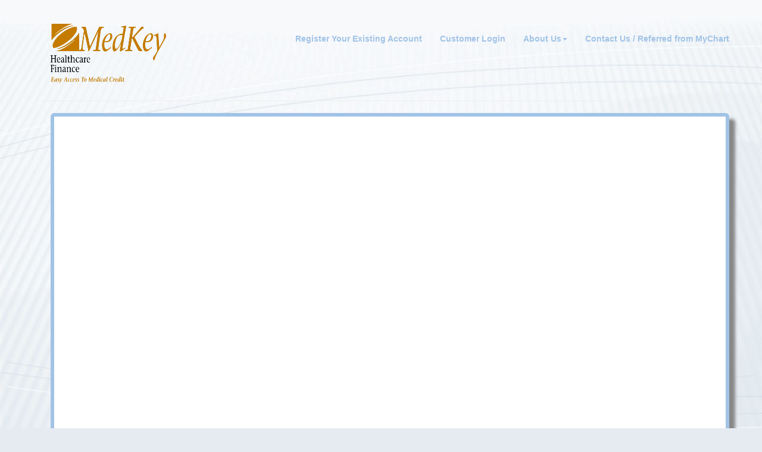

--- FILE ---
content_type: text/html;charset=UTF-8
request_url: https://www.medkeyinc.com/MedKey/cardholderLetter.jsf
body_size: 7788
content:
<!DOCTYPE html>
<html><head id="head">
	<meta charset="UTF-8" />
	<meta name="viewport" content="width=device-width, initial-scale=1" />
	<meta http-equiv="cache-control" content="no-cache" />
    <meta http-equiv="cache-control" content="no-store" />
    <meta http-equiv="cache-control" content="must-revalidate" />
    <meta http-equiv="pragma" content="no-cache" />
	
	<link href="/MedKey/javax.faces.resource/mkfavicon.ico.jsf;jsessionid=B3-wYAVQ1EJQDCVXm_gTnwxzjIkq95krefHBv1Kg.rh9dmzxweb04?ln=images" type="image/x-icon" rel="shortcut icon" />

	<title>MedKey Inc.</title><link href="/MedKey/javax.faces.resource/bootstrap.min.css.jsf;jsessionid=B3-wYAVQ1EJQDCVXm_gTnwxzjIkq95krefHBv1Kg.rh9dmzxweb04?ln=stylesheets" rel="stylesheet" type="text/css" /><link href="/MedKey/javax.faces.resource/mixins.css.jsf;jsessionid=B3-wYAVQ1EJQDCVXm_gTnwxzjIkq95krefHBv1Kg.rh9dmzxweb04?ln=stylesheets" rel="stylesheet" type="text/css" /><link href="/MedKey/javax.faces.resource/normalize.css.jsf;jsessionid=B3-wYAVQ1EJQDCVXm_gTnwxzjIkq95krefHBv1Kg.rh9dmzxweb04?ln=stylesheets" rel="stylesheet" type="text/css" /><link href="/MedKey/javax.faces.resource/jquery-ui.min.css.jsf;jsessionid=B3-wYAVQ1EJQDCVXm_gTnwxzjIkq95krefHBv1Kg.rh9dmzxweb04?ln=stylesheets" rel="stylesheet" type="text/css" /><link href="/MedKey/javax.faces.resource/app_art.css.jsf;jsessionid=B3-wYAVQ1EJQDCVXm_gTnwxzjIkq95krefHBv1Kg.rh9dmzxweb04?ln=stylesheets" rel="stylesheet" type="text/css" /></head><body id="body">
	
	<div class="container">
		<div class="page-header navbar-wrapper">
<form id="mainmenu" name="mainmenu" method="post" action="/MedKey/cardholderLetter.jsf;jsessionid=B3-wYAVQ1EJQDCVXm_gTnwxzjIkq95krefHBv1Kg.rh9dmzxweb04" enctype="application/x-www-form-urlencoded">
<input type="hidden" name="mainmenu" value="mainmenu" />

			<div class="navbar navbar-default navbar-static-top" role="navigation">
          		<div class="container">
            		<div class="navbar-header">
			              <button type="button" class="navbar-toggle" data-toggle="collapse" data-target=".navbar-collapse">
			                <span class="sr-only">Toggle navigation</span>
			                <span class="icon-bar"></span>
							<span class="icon-bar"></span>
							<span class="icon-bar"></span>
			              </button>
			              <a href="/MedKey/index.jsf"><img src="/MedKey/javax.faces.resource/logo.png.jsf;jsessionid=B3-wYAVQ1EJQDCVXm_gTnwxzjIkq95krefHBv1Kg.rh9dmzxweb04?ln=images" /></a>
	            	</div>
	            	<div class="collapse navbar-collapse">
		            	<ul class="nav navbar-nav navbar-right">
					  		<li><script type="text/javascript" src="/MedKey/javax.faces.resource/jsf.js.jsf;jsessionid=B3-wYAVQ1EJQDCVXm_gTnwxzjIkq95krefHBv1Kg.rh9dmzxweb04?ln=javax.faces"></script><a href="#" onclick="mojarra.jsfcljs(document.getElementById('mainmenu'),{'mainmenu:j_idt13':'mainmenu:j_idt13'},'');return false">Register Your Existing Account</a></li>
					  		<li><a href="#" onclick="mojarra.jsfcljs(document.getElementById('mainmenu'),{'mainmenu:j_idt15':'mainmenu:j_idt15'},'');return false">Customer Login</a></li>
						  	<li class="dropdown">
					          <a class="dropdown-toggle" data-toggle="dropdown" href="aboutUs.jsf">About Us<span class="caret"></span></a>
					          <ul class="dropdown-menu">
											<li><a href="cardholderLetter.jsf">Cardholder Letter FAQ</a></li>
					            <li><a onclick="mojarra.jsfcljs(document.getElementById('mainmenu'),{'mainmenu:j_idt17':'mainmenu:j_idt17'},'');return false" href="#">FAQ</a>
					            </li>
					            <li><a href="PrivacyStatement.jsf">Privacy Statement</a></li>
					          </ul>
					        </li>
						  	<li><a href="contactUs.jsf">Contact Us / Referred from MyChart</a></li>
				      	</ul>
	            	</div>
          		</div>
        	</div><input type="hidden" name="javax.faces.ViewState" id="j_id1:javax.faces.ViewState:0" value="1499760141391974914:3211788486634182006" autocomplete="off" />
</form>
    	</div>
	  	
	  	<div class="container shadow">
	  		<!-- h:outputText value="ATTENTION: Although our office is closed to the public, cardholders can make payments through our website. &lt;br/&gt;&lt;br/&gt; If you have received a letter in the mail and have questions regarding your account, please click &lt;a href="/MedKey/cardholderLetter.jsf"&gt;here&lt;/a&gt;. &lt;br/&gt;&lt;br/&gt;"
											rendered="true"
											style="font-size: larger; font-style: bold;"
											escape="false"/ -->

			<div class="row customerbackground">
				<div class="col-xs-12  col-sm-12 col-md-12 col-lg-12">

					<object data="/MedKey/pdfServlet?filename=Cardholder_letter_FAQ.pdf" width="100%" height="850">
					<embed src="/MedKey/pdfServlet?filename=Cardholder_letter_FAQ.pdf" type="application/pdf" height="100%" width="850" style="height: available;"></embed>
						Error: Embedded data could not be displayed.
					</object>

				</div>
			</div>
		</div>
	
		<div id="footer" class="text-center text-muted small">
			<br />
			<strong>MedKey Inc.</strong><br />
			<strong>PO Box 40032, Roanoke, VA 24022</strong><br />
			<strong>Monday - Friday 8:00 AM - 4:30 PM</strong>	<br />
			<strong>Phone 540-983-3299  Toll free 1-877-224-1414 Fax 1-540-224-5302</strong>
			<br />
			<br /><a href="https://www.essentialaccessibility.com/med-key?utm_source=medkeyhomepage&amp;utm_medium=iconlarge&amp;utm_term=eachannelpage&amp;utm_content=header&amp;utm_campaign=medkey" style="margin: 5%;" target="_blank"><img src="/MedKey/javax.faces.resource/ea-icon.png.jsf;jsessionid=B3-wYAVQ1EJQDCVXm_gTnwxzjIkq95krefHBv1Kg.rh9dmzxweb04?ln=images" alt="This icon serves as a link to download the eSSENTIAL Accessibility assistive technology app for individuals with physical disabilities. It is featured as part of our commitment to diversity and inclusion." title="eSSENTIAL Accessibility" /></a>
		</div>

		<div class="modal fade" id="cardholderLetterModal" role="dialog">
			<div class="modal-dialog modal-lg">
				<div class="modal-content">
					<div class="modal-header">
						<button type="button" class="close" data-dismiss="modal">×</button>
						<h4 class="modal-title">Carholder Letter FAQ</h4>
					</div>
					<div class="modal-body" style="height: 100%; overflow-scrolling: auto;">
						<embed src="/MedKey/pdfServlet?filename=Cardholder_letter_FAQ.pdf" type="application/pdf" height="100%" width="100%"></embed>
					</div>
					<div class="modal-footer">
						<div class="col-sm-8"></div>
						<div class="col-sm-2 text-right">
							<button type="button" class="btn btn-primary shadow_btn" data-dismiss="modal">Close</button>
						</div>
					</div>
				</div>
			</div>
		</div>

	</div><script type="text/javascript" src="/MedKey/javax.faces.resource/respond.min.js.jsf;jsessionid=B3-wYAVQ1EJQDCVXm_gTnwxzjIkq95krefHBv1Kg.rh9dmzxweb04?ln=scripts"></script><script type="text/javascript" src="/MedKey/javax.faces.resource/jquery-3.6.0.min.js.jsf;jsessionid=B3-wYAVQ1EJQDCVXm_gTnwxzjIkq95krefHBv1Kg.rh9dmzxweb04?ln=scripts"></script><script type="text/javascript" src="/MedKey/javax.faces.resource/jquery-ui.min.js.jsf;jsessionid=B3-wYAVQ1EJQDCVXm_gTnwxzjIkq95krefHBv1Kg.rh9dmzxweb04?ln=scripts"></script><script type="text/javascript" src="/MedKey/javax.faces.resource/jquery.mask.min.js.jsf;jsessionid=B3-wYAVQ1EJQDCVXm_gTnwxzjIkq95krefHBv1Kg.rh9dmzxweb04?ln=scripts"></script><script type="text/javascript" src="/MedKey/javax.faces.resource/bootstrap.min.js.jsf;jsessionid=B3-wYAVQ1EJQDCVXm_gTnwxzjIkq95krefHBv1Kg.rh9dmzxweb04?ln=scripts"></script><script type="text/javascript" src="/MedKey/javax.faces.resource/medkey-scripts.js.jsf;jsessionid=B3-wYAVQ1EJQDCVXm_gTnwxzjIkq95krefHBv1Kg.rh9dmzxweb04?ln=scripts"></script></body>
</html>

--- FILE ---
content_type: text/css
request_url: https://www.medkeyinc.com/MedKey/javax.faces.resource/mixins.css.jsf;jsessionid=B3-wYAVQ1EJQDCVXm_gTnwxzjIkq95krefHBv1Kg.rh9dmzxweb04?ln=stylesheets
body_size: 3634
content:
// Creates a wrapper for a series of columns
.make-row(@gutter: @grid-gutter-width) {
  // Then clear the floated columns
  .clearfix();

  @media (min-width: @screen-sm-min) {
    margin-left:  (@gutter / -2);
    margin-right: (@gutter / -2);
  }

  // Negative margin nested rows out to align the content of columns
  .row {
    margin-left:  (@gutter / -2);
    margin-right: (@gutter / -2);
  }
}

// Generate the extra small columns
.make-xs-column(@columns; @gutter: @grid-gutter-width) {
  position: relative;
  // Prevent columns from collapsing when empty
  min-height: 1px;
  // Inner gutter via padding
  padding-left:  (@gutter / 2);
  padding-right: (@gutter / 2);

  // Calculate width based on number of columns available
  @media (min-width: @grid-float-breakpoint) {
    float: left;
    width: percentage((@columns / @grid-columns));
  }
}

// Generate the small columns
.make-sm-column(@columns; @gutter: @grid-gutter-width) {
  position: relative;
  // Prevent columns from collapsing when empty
  min-height: 1px;
  // Inner gutter via padding
  padding-left:  (@gutter / 2);
  padding-right: (@gutter / 2);

  // Calculate width based on number of columns available
  @media (min-width: @screen-sm-min) {
    float: left;
    width: percentage((@columns / @grid-columns));
  }
}

// Generate the small column offsets
.make-sm-column-offset(@columns) {
  @media (min-width: @screen-sm-min) {
    margin-left: percentage((@columns / @grid-columns));
  }
}
.make-sm-column-push(@columns) {
  @media (min-width: @screen-sm-min) {
    left: percentage((@columns / @grid-columns));
  }
}
.make-sm-column-pull(@columns) {
  @media (min-width: @screen-sm-min) {
    right: percentage((@columns / @grid-columns));
  }
}

// Generate the medium columns
.make-md-column(@columns; @gutter: @grid-gutter-width) {
  position: relative;
  // Prevent columns from collapsing when empty
  min-height: 1px;
  // Inner gutter via padding
  padding-left:  (@gutter / 2);
  padding-right: (@gutter / 2);

  // Calculate width based on number of columns available
  @media (min-width: @screen-md-min) {
    float: left;
    width: percentage((@columns / @grid-columns));
  }
}

// Generate the medium column offsets
.make-md-column-offset(@columns) {
  @media (min-width: @screen-md-min) {
    margin-left: percentage((@columns / @grid-columns));
  }
}
.make-md-column-push(@columns) {
  @media (min-width: @screen-md-min) {
    left: percentage((@columns / @grid-columns));
  }
}
.make-md-column-pull(@columns) {
  @media (min-width: @screen-md-min) {
    right: percentage((@columns / @grid-columns));
  }
}

// Generate the large columns
.make-lg-column(@columns; @gutter: @grid-gutter-width) {
  position: relative;
  // Prevent columns from collapsing when empty
  min-height: 1px;
  // Inner gutter via padding
  padding-left:  (@gutter / 2);
  padding-right: (@gutter / 2);

  // Calculate width based on number of columns available
  @media (min-width: @screen-lg-min) {
    float: left;
    width: percentage((@columns / @grid-columns));
  }
}

// Generate the large column offsets
.make-lg-column-offset(@columns) {
  @media (min-width: @screen-lg-min) {
    margin-left: percentage((@columns / @grid-columns));
  }
}
.make-lg-column-push(@columns) {
  @media (min-width: @screen-lg-min) {
    left: percentage((@columns / @grid-columns));
  }
}
.make-lg-column-pull(@columns) {
  @media (min-width: @screen-lg-min) {
    right: percentage((@columns / @grid-columns));
  }
}

--- FILE ---
content_type: text/css
request_url: https://www.medkeyinc.com/MedKey/javax.faces.resource/app_art.css.jsf;jsessionid=B3-wYAVQ1EJQDCVXm_gTnwxzjIkq95krefHBv1Kg.rh9dmzxweb04?ln=stylesheets
body_size: 3004
content:
body{
	background-color: #e6ebf1;
    background-image: url("/MedKey/javax.faces.resource/images/background.jpg.jsf");
    background-repeat: no-repeat;
    background-attachment: fixed;
    background-position: center top;
    background-size: cover;
    -webkit-background-size: cover;
  	-moz-background-size: cover;
  	-o-background-size: cover;
}

.ccbackground{
	margin: auto; 
	background-color: #a1c3e6; 
	border: solid #a1c3e6 6px; 
	border-radius: 6px;
	padding: 30px;
	box-shadow: 10px 10px 5px #888888;
}

.customerbackground{
	margin: auto; 
	background-color: #fff; 
	border: solid #a1c3e6 6px; 
	border-radius: 6px;
	padding: 30px;
	box-shadow: 10px 10px 5px #888888;
}

.navbar-default{
	background-color: transparent;
	border-style: none;
}

.navbar-nav li>a {
	color: #a1c3e6  !important;
	/*color: #003399  !important;*/
	font-weight: bold;
}

.navbar-nav>.open>a, .navbar-nav>a:focus, 
.navbar-nav>li>a:hover,.dropdown:hover, .dropdown:hover > ul.dropdown-menu{
	background-color: white !important;
	border: 1px solid #888888;
	border-top-left-radius: 6px;
	border-top-right-radius: 6px;
	border-bottom-left-radius: 0px;
	border-bottom-right-radius: 0px;
	box-shadow: 10px 10px 5px #888888;
	display: block;
}

.dropdown-menu{
	border: 1px solid #888888;
	box-shadow: 10px 10px 5px #888888;
}

.navbar-nav a:hover {
	background-color: transparent !important;
	color: orange  !important;
	font-weight: bold;
	border-radius: 6px;
}

.listCircles{
	list-style-type: circle;
}

.modal .modal-body {
	max-height: 420px;
	overflow-y: auto;
}

input.currency {
    text-align: right;
    padding-right: 15px;
}

.ui-datepicker {
	background-color: white;
	border: 1px solid black;
}

.ui-datepicker-header{
	background-color: #A1C3E6;
}

.ui-datepicker-calendar{
	background-color: white;
}

#applicationentry_form {
	background-color: white;
	border: 1px solid black;
	box-shadow: 10px 10px 5px #888888;
}

#applicationentry_form #cancelButton, #applicationentry_form #submitButton{
	box-shadow: 5px 5px 5px #888888;
}

#applicationentry_form {
	background-color: #003399;
}

#applicationentry_form .topOfPage {
	color: #fff;
	font-weight: bolder;
}

#applicationentry_form .panel>.panel-heading{
	background-color: #A1C3E6;
	color: #003399;
	border-radius: 0px !important;
}

#applicationentry_form .panel {
	border-style: none;
	box-shadow: none;
	border-radius: 0px !important;
	margin-bottom: 0px;
}

.prettyRadio{
	border-style: none;
	box-shadow: none;
	border-radius: 0px !important;
	display: table;
	width:60%;
}

.payschedimg{
	outline: 2px solid #003399;
}

.noresize{
	resize: none;
}

.custom_alert>li{
	padding: 10px !important;
	border-radius: 10px !important;;
	list-style: none !important;;
}

.hideinput{
	position: relative;
}

.hideinput .glyphicon {
	display: none;
	position: absolute;
	right: 0px;
	padding-right: 10px;
	padding-top: 8px;
}

.shadow_btn {
	box-shadow: 5px 5px 5px #888888;
}

h5.catch-attention {
	color: red;
	font-weight: bold;
}

--- FILE ---
content_type: application/javascript
request_url: https://www.medkeyinc.com/MedKey/javax.faces.resource/medkey-scripts.js.jsf;jsessionid=B3-wYAVQ1EJQDCVXm_gTnwxzjIkq95krefHBv1Kg.rh9dmzxweb04?ln=scripts
body_size: 1310
content:
/**
 * 
 */
$(function(){
	formatDobPicker("#dob");
	formatDobPicker("#codob");
	//displayHidden("#ssn");
	//displayHidden("#cossn");
	formatPhoneNumber("#hphone");
	formatPhoneNumber("#ophone");
	formatPhoneNumber("#wphone");
	formatPhoneNumber("#empphone");
	formatPhoneNumber("#rsphone1");
	formatPhoneNumber("#rsphone2");
	formatPhoneNumber("#rsphone3");
	formatPhoneNumber("#mrsphone1");
	formatPhoneNumber("#mrsphone2");
	formatPhoneNumber("#mrsphone3");
	formatPhoneNumber("#cohphone");
	formatPhoneNumber("#coophone");
	formatPhoneNumber("#cowphone");
	formatPhoneNumber("#coempphone");
	
});

function displayHidden(id){
	$(id).on("keyup",function(){
		if($(this).val())
			$(".glyphicon-eye-open").show();
		else 
			$(".glyphicon-eye-open").hide();
		
	});
	
	$(".glyphicon-eye-open").mousedown(function(){
		$(id).attr('type','text');
	}).mouseup(function(){
		$(id).attr('type','password');
	}).mouseout(function(){
		$(id).attr('type','password');
	});
}

function formatDobPicker(id){
	$(id).datepicker({
		minDate: "-90Y",
		maxDate: "-18Y",
		yearRange: "-90Y:-18Y",
		changeMonth: true,
		changeYear: true,
		dateFormat: "mm/dd/yy",
		selectOtherMonths: true,
		selectOtherYears: true,
		showOtherMonths: true
	});
}

function formatPhoneNumber(id){
	$(id).mask("999-999-9999");
}